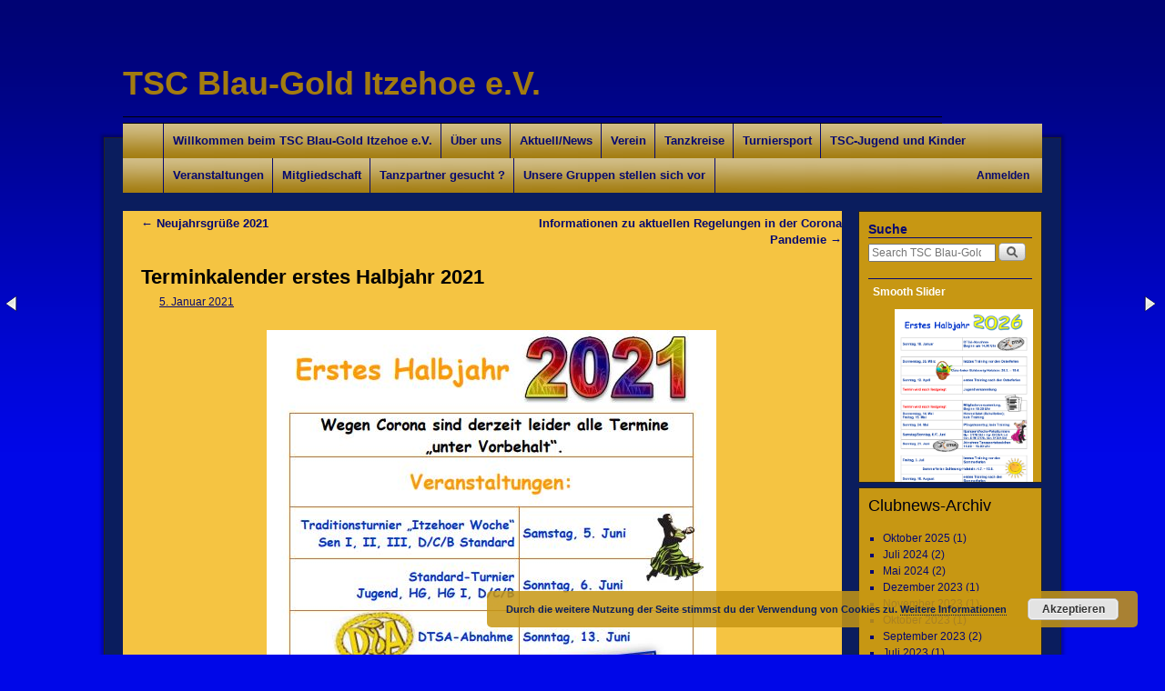

--- FILE ---
content_type: text/html; charset=UTF-8
request_url: https://www.blaugold.info/2021/01/terminkalender-erstes-halbjahr-2021/
body_size: 10647
content:
<!DOCTYPE html>
<html lang="de">
<head>
<meta charset="UTF-8" />
<title>Terminkalender erstes   Halbjahr 2021 | TSC Blau-Gold Itzehoe e.V.</title>
<link rel="profile" href="http://gmpg.org/xfn/11" />
<link rel="stylesheet" type="text/css" media="all" href="https://www.blaugold.info/Neu/wp-content/themes/weaver/style.css" />
<link rel="pingback" href="https://www.blaugold.info/Neu/xmlrpc.php" />
<meta name='robots' content='max-image-preview:large' />
<link rel='dns-prefetch' href='//s.w.org' />
<link rel="alternate" type="application/rss+xml" title="TSC Blau-Gold Itzehoe e.V. &raquo; Feed" href="https://www.blaugold.info/feed/" />
<link rel="alternate" type="application/rss+xml" title="TSC Blau-Gold Itzehoe e.V. &raquo; Kommentar-Feed" href="https://www.blaugold.info/comments/feed/" />
<script type="text/javascript">
window._wpemojiSettings = {"baseUrl":"https:\/\/s.w.org\/images\/core\/emoji\/13.1.0\/72x72\/","ext":".png","svgUrl":"https:\/\/s.w.org\/images\/core\/emoji\/13.1.0\/svg\/","svgExt":".svg","source":{"concatemoji":"https:\/\/www.blaugold.info\/Neu\/wp-includes\/js\/wp-emoji-release.min.js?ver=5.9.12"}};
/*! This file is auto-generated */
!function(e,a,t){var n,r,o,i=a.createElement("canvas"),p=i.getContext&&i.getContext("2d");function s(e,t){var a=String.fromCharCode;p.clearRect(0,0,i.width,i.height),p.fillText(a.apply(this,e),0,0);e=i.toDataURL();return p.clearRect(0,0,i.width,i.height),p.fillText(a.apply(this,t),0,0),e===i.toDataURL()}function c(e){var t=a.createElement("script");t.src=e,t.defer=t.type="text/javascript",a.getElementsByTagName("head")[0].appendChild(t)}for(o=Array("flag","emoji"),t.supports={everything:!0,everythingExceptFlag:!0},r=0;r<o.length;r++)t.supports[o[r]]=function(e){if(!p||!p.fillText)return!1;switch(p.textBaseline="top",p.font="600 32px Arial",e){case"flag":return s([127987,65039,8205,9895,65039],[127987,65039,8203,9895,65039])?!1:!s([55356,56826,55356,56819],[55356,56826,8203,55356,56819])&&!s([55356,57332,56128,56423,56128,56418,56128,56421,56128,56430,56128,56423,56128,56447],[55356,57332,8203,56128,56423,8203,56128,56418,8203,56128,56421,8203,56128,56430,8203,56128,56423,8203,56128,56447]);case"emoji":return!s([10084,65039,8205,55357,56613],[10084,65039,8203,55357,56613])}return!1}(o[r]),t.supports.everything=t.supports.everything&&t.supports[o[r]],"flag"!==o[r]&&(t.supports.everythingExceptFlag=t.supports.everythingExceptFlag&&t.supports[o[r]]);t.supports.everythingExceptFlag=t.supports.everythingExceptFlag&&!t.supports.flag,t.DOMReady=!1,t.readyCallback=function(){t.DOMReady=!0},t.supports.everything||(n=function(){t.readyCallback()},a.addEventListener?(a.addEventListener("DOMContentLoaded",n,!1),e.addEventListener("load",n,!1)):(e.attachEvent("onload",n),a.attachEvent("onreadystatechange",function(){"complete"===a.readyState&&t.readyCallback()})),(n=t.source||{}).concatemoji?c(n.concatemoji):n.wpemoji&&n.twemoji&&(c(n.twemoji),c(n.wpemoji)))}(window,document,window._wpemojiSettings);
</script>
<style type="text/css">
img.wp-smiley,
img.emoji {
	display: inline !important;
	border: none !important;
	box-shadow: none !important;
	height: 1em !important;
	width: 1em !important;
	margin: 0 0.07em !important;
	vertical-align: -0.1em !important;
	background: none !important;
	padding: 0 !important;
}
</style>
	<link rel='stylesheet' id='weaver-style-sheet-css'  href='https://www.blaugold.info/Neu/wp-content/uploads/weaver-subthemes/style-weaver.css?ver=5.9.12' type='text/css' media='all' />
<link rel='stylesheet' id='wp-block-library-css'  href='https://www.blaugold.info/Neu/wp-includes/css/dist/block-library/style.min.css?ver=5.9.12' type='text/css' media='all' />
<style id='global-styles-inline-css' type='text/css'>
body{--wp--preset--color--black: #000000;--wp--preset--color--cyan-bluish-gray: #abb8c3;--wp--preset--color--white: #ffffff;--wp--preset--color--pale-pink: #f78da7;--wp--preset--color--vivid-red: #cf2e2e;--wp--preset--color--luminous-vivid-orange: #ff6900;--wp--preset--color--luminous-vivid-amber: #fcb900;--wp--preset--color--light-green-cyan: #7bdcb5;--wp--preset--color--vivid-green-cyan: #00d084;--wp--preset--color--pale-cyan-blue: #8ed1fc;--wp--preset--color--vivid-cyan-blue: #0693e3;--wp--preset--color--vivid-purple: #9b51e0;--wp--preset--gradient--vivid-cyan-blue-to-vivid-purple: linear-gradient(135deg,rgba(6,147,227,1) 0%,rgb(155,81,224) 100%);--wp--preset--gradient--light-green-cyan-to-vivid-green-cyan: linear-gradient(135deg,rgb(122,220,180) 0%,rgb(0,208,130) 100%);--wp--preset--gradient--luminous-vivid-amber-to-luminous-vivid-orange: linear-gradient(135deg,rgba(252,185,0,1) 0%,rgba(255,105,0,1) 100%);--wp--preset--gradient--luminous-vivid-orange-to-vivid-red: linear-gradient(135deg,rgba(255,105,0,1) 0%,rgb(207,46,46) 100%);--wp--preset--gradient--very-light-gray-to-cyan-bluish-gray: linear-gradient(135deg,rgb(238,238,238) 0%,rgb(169,184,195) 100%);--wp--preset--gradient--cool-to-warm-spectrum: linear-gradient(135deg,rgb(74,234,220) 0%,rgb(151,120,209) 20%,rgb(207,42,186) 40%,rgb(238,44,130) 60%,rgb(251,105,98) 80%,rgb(254,248,76) 100%);--wp--preset--gradient--blush-light-purple: linear-gradient(135deg,rgb(255,206,236) 0%,rgb(152,150,240) 100%);--wp--preset--gradient--blush-bordeaux: linear-gradient(135deg,rgb(254,205,165) 0%,rgb(254,45,45) 50%,rgb(107,0,62) 100%);--wp--preset--gradient--luminous-dusk: linear-gradient(135deg,rgb(255,203,112) 0%,rgb(199,81,192) 50%,rgb(65,88,208) 100%);--wp--preset--gradient--pale-ocean: linear-gradient(135deg,rgb(255,245,203) 0%,rgb(182,227,212) 50%,rgb(51,167,181) 100%);--wp--preset--gradient--electric-grass: linear-gradient(135deg,rgb(202,248,128) 0%,rgb(113,206,126) 100%);--wp--preset--gradient--midnight: linear-gradient(135deg,rgb(2,3,129) 0%,rgb(40,116,252) 100%);--wp--preset--duotone--dark-grayscale: url('#wp-duotone-dark-grayscale');--wp--preset--duotone--grayscale: url('#wp-duotone-grayscale');--wp--preset--duotone--purple-yellow: url('#wp-duotone-purple-yellow');--wp--preset--duotone--blue-red: url('#wp-duotone-blue-red');--wp--preset--duotone--midnight: url('#wp-duotone-midnight');--wp--preset--duotone--magenta-yellow: url('#wp-duotone-magenta-yellow');--wp--preset--duotone--purple-green: url('#wp-duotone-purple-green');--wp--preset--duotone--blue-orange: url('#wp-duotone-blue-orange');--wp--preset--font-size--small: 13px;--wp--preset--font-size--medium: 20px;--wp--preset--font-size--large: 36px;--wp--preset--font-size--x-large: 42px;}.has-black-color{color: var(--wp--preset--color--black) !important;}.has-cyan-bluish-gray-color{color: var(--wp--preset--color--cyan-bluish-gray) !important;}.has-white-color{color: var(--wp--preset--color--white) !important;}.has-pale-pink-color{color: var(--wp--preset--color--pale-pink) !important;}.has-vivid-red-color{color: var(--wp--preset--color--vivid-red) !important;}.has-luminous-vivid-orange-color{color: var(--wp--preset--color--luminous-vivid-orange) !important;}.has-luminous-vivid-amber-color{color: var(--wp--preset--color--luminous-vivid-amber) !important;}.has-light-green-cyan-color{color: var(--wp--preset--color--light-green-cyan) !important;}.has-vivid-green-cyan-color{color: var(--wp--preset--color--vivid-green-cyan) !important;}.has-pale-cyan-blue-color{color: var(--wp--preset--color--pale-cyan-blue) !important;}.has-vivid-cyan-blue-color{color: var(--wp--preset--color--vivid-cyan-blue) !important;}.has-vivid-purple-color{color: var(--wp--preset--color--vivid-purple) !important;}.has-black-background-color{background-color: var(--wp--preset--color--black) !important;}.has-cyan-bluish-gray-background-color{background-color: var(--wp--preset--color--cyan-bluish-gray) !important;}.has-white-background-color{background-color: var(--wp--preset--color--white) !important;}.has-pale-pink-background-color{background-color: var(--wp--preset--color--pale-pink) !important;}.has-vivid-red-background-color{background-color: var(--wp--preset--color--vivid-red) !important;}.has-luminous-vivid-orange-background-color{background-color: var(--wp--preset--color--luminous-vivid-orange) !important;}.has-luminous-vivid-amber-background-color{background-color: var(--wp--preset--color--luminous-vivid-amber) !important;}.has-light-green-cyan-background-color{background-color: var(--wp--preset--color--light-green-cyan) !important;}.has-vivid-green-cyan-background-color{background-color: var(--wp--preset--color--vivid-green-cyan) !important;}.has-pale-cyan-blue-background-color{background-color: var(--wp--preset--color--pale-cyan-blue) !important;}.has-vivid-cyan-blue-background-color{background-color: var(--wp--preset--color--vivid-cyan-blue) !important;}.has-vivid-purple-background-color{background-color: var(--wp--preset--color--vivid-purple) !important;}.has-black-border-color{border-color: var(--wp--preset--color--black) !important;}.has-cyan-bluish-gray-border-color{border-color: var(--wp--preset--color--cyan-bluish-gray) !important;}.has-white-border-color{border-color: var(--wp--preset--color--white) !important;}.has-pale-pink-border-color{border-color: var(--wp--preset--color--pale-pink) !important;}.has-vivid-red-border-color{border-color: var(--wp--preset--color--vivid-red) !important;}.has-luminous-vivid-orange-border-color{border-color: var(--wp--preset--color--luminous-vivid-orange) !important;}.has-luminous-vivid-amber-border-color{border-color: var(--wp--preset--color--luminous-vivid-amber) !important;}.has-light-green-cyan-border-color{border-color: var(--wp--preset--color--light-green-cyan) !important;}.has-vivid-green-cyan-border-color{border-color: var(--wp--preset--color--vivid-green-cyan) !important;}.has-pale-cyan-blue-border-color{border-color: var(--wp--preset--color--pale-cyan-blue) !important;}.has-vivid-cyan-blue-border-color{border-color: var(--wp--preset--color--vivid-cyan-blue) !important;}.has-vivid-purple-border-color{border-color: var(--wp--preset--color--vivid-purple) !important;}.has-vivid-cyan-blue-to-vivid-purple-gradient-background{background: var(--wp--preset--gradient--vivid-cyan-blue-to-vivid-purple) !important;}.has-light-green-cyan-to-vivid-green-cyan-gradient-background{background: var(--wp--preset--gradient--light-green-cyan-to-vivid-green-cyan) !important;}.has-luminous-vivid-amber-to-luminous-vivid-orange-gradient-background{background: var(--wp--preset--gradient--luminous-vivid-amber-to-luminous-vivid-orange) !important;}.has-luminous-vivid-orange-to-vivid-red-gradient-background{background: var(--wp--preset--gradient--luminous-vivid-orange-to-vivid-red) !important;}.has-very-light-gray-to-cyan-bluish-gray-gradient-background{background: var(--wp--preset--gradient--very-light-gray-to-cyan-bluish-gray) !important;}.has-cool-to-warm-spectrum-gradient-background{background: var(--wp--preset--gradient--cool-to-warm-spectrum) !important;}.has-blush-light-purple-gradient-background{background: var(--wp--preset--gradient--blush-light-purple) !important;}.has-blush-bordeaux-gradient-background{background: var(--wp--preset--gradient--blush-bordeaux) !important;}.has-luminous-dusk-gradient-background{background: var(--wp--preset--gradient--luminous-dusk) !important;}.has-pale-ocean-gradient-background{background: var(--wp--preset--gradient--pale-ocean) !important;}.has-electric-grass-gradient-background{background: var(--wp--preset--gradient--electric-grass) !important;}.has-midnight-gradient-background{background: var(--wp--preset--gradient--midnight) !important;}.has-small-font-size{font-size: var(--wp--preset--font-size--small) !important;}.has-medium-font-size{font-size: var(--wp--preset--font-size--medium) !important;}.has-large-font-size{font-size: var(--wp--preset--font-size--large) !important;}.has-x-large-font-size{font-size: var(--wp--preset--font-size--x-large) !important;}
</style>
<link rel='stylesheet' id='bc-admin-theme-frontend-css'  href='https://www.blaugold.info/Neu/wp-content/plugins/bcSupport/css/bc-admin-frontend.css?ver=5.9.12' type='text/css' media='all' />
<link rel='stylesheet' id='contact-form-7-css'  href='https://www.blaugold.info/Neu/wp-content/plugins/contact-form-7/includes/css/styles.css?ver=5.3.2' type='text/css' media='all' />
<script type='text/javascript' src='https://www.blaugold.info/Neu/wp-includes/js/jquery/jquery.min.js?ver=3.6.0' id='jquery-core-js'></script>
<script type='text/javascript' src='https://www.blaugold.info/Neu/wp-includes/js/jquery/jquery-migrate.min.js?ver=3.3.2' id='jquery-migrate-js'></script>
<script type='text/javascript' src='https://www.blaugold.info/Neu/wp-content/plugins/weaver-plus/slider-js/mootools-core-yc.js?ver=5.9.12' id='weaverMooTools-js'></script>
<script type='text/javascript' src='https://www.blaugold.info/Neu/wp-content/plugins/weaver-plus/slider-js/mootools-more-min.js?ver=5.9.12' id='weaverMooToolsMore-js'></script>
<script type='text/javascript' src='https://www.blaugold.info/Neu/wp-content/plugins/weaver-plus/slider-js/byslidemenu-min.js?ver=5.9.12' id='weaverBySliderMenu-js'></script>
<script type='text/javascript' src='https://www.blaugold.info/Neu/wp-content/plugins/weaver-plus/plus-js/weaver-hide-div.js?ver=5.9.12' id='weaverHideDiv-js'></script>
<link rel="https://api.w.org/" href="https://www.blaugold.info/wp-json/" /><link rel="alternate" type="application/json" href="https://www.blaugold.info/wp-json/wp/v2/posts/3924" /><link rel="EditURI" type="application/rsd+xml" title="RSD" href="https://www.blaugold.info/Neu/xmlrpc.php?rsd" />
<link rel="wlwmanifest" type="application/wlwmanifest+xml" href="https://www.blaugold.info/Neu/wp-includes/wlwmanifest.xml" /> 
<meta name="generator" content="WordPress 5.9.12" />
<link rel="canonical" href="https://www.blaugold.info/2021/01/terminkalender-erstes-halbjahr-2021/" />
<link rel='shortlink' href='https://www.blaugold.info/?p=3924' />
<link rel="alternate" type="application/json+oembed" href="https://www.blaugold.info/wp-json/oembed/1.0/embed?url=https%3A%2F%2Fwww.blaugold.info%2F2021%2F01%2Fterminkalender-erstes-halbjahr-2021%2F" />
<link rel="alternate" type="text/xml+oembed" href="https://www.blaugold.info/wp-json/oembed/1.0/embed?url=https%3A%2F%2Fwww.blaugold.info%2F2021%2F01%2Fterminkalender-erstes-halbjahr-2021%2F&#038;format=xml" />

<!-- This site is using Weaver 2.2.2 subtheme: Simple Silver -->


<!--[if lte IE 7]>
<style type="text/css" media="screen">
div.menu { display:inline !important;}
.menu-add, .menu-add-left {margin-top:-4px !important;}
</style>
<![endif]-->
<!--[if lte IE 8]>
<style type="text/css" media="screen">
#primary, #secondary, #altleft, #altright, #ttw-top-widget, #ttw-bot-widget,
  #ttw-site-top-widget, #ttw-site-bot-widget, #per-page-widget, #wrapper {
  behavior: url(https://www.blaugold.info/Neu/wp-content/themes/weaver/js/PIE/PIE.php); position:relative; }
</style>
<![endif]-->
<!-- Weaver Plus Head Options -->
<style type="text/css">
</style>
<!-- Weaver Plus Fonts -->

<!-- End of Weaver options -->
<style type="text/css" id="custom-background-css">
body.custom-background { background-color: #0007e8; }
</style>
	</head>

<body class="post-template-default single single-post postid-3924 single-format-standard custom-background">
    <div id="header">
        <div id="ttw-head-widget" class="ttw-head-widget-area" role="complementary" ><ul>
	    </ul></div> <!-- #ttw-header-widget -->
    	<div id="masthead">
		<div id="ttw-site-logo"></div>
		<div id="ttw-site-logo-link" onclick="location.href='https://www.blaugold.info/';" style="cursor:pointer;"></div>
		<div id="site-title" >
		    <span>
			<a href="https://www.blaugold.info/" title="TSC Blau-Gold Itzehoe e.V." rel="home">TSC Blau-Gold Itzehoe e.V.</a>
		    </span>
		</div>
		<div id="site-description" ></div>
		<div class="skip-link screen-reader-text"><a href="#content" title="Skip to content">Skip to content</a></div>

	    <div id="branding" role="banner">
<!-- Weaver Plus Header Insert -->
<!-- Weaver Plus Custom Header Insert Page ID: 3924; -->

<!-- Weaver Plus More Options Insert -->
<!-- Weaver Slider Shortcode -->
<div id="weaver-slider1" class="weaver-slider">
<ul id="menu-slider1"><li><a href="https://www.blaugold.info/startseite/willkommen/" title="Willkommen                           für Interessierte" style="text-decoration:none;"><span class="weaver-link-slider1">Willkommen                           für Interessierte</span><img src="https://www.blaugold.info/Neu/wp-content/uploads/2022/01/Logo-mit-Text-mod-e1642515783803.jpg" /></a></li>
<li><a href="https://www.blaugold.info/verein/unser-clubhaus/" title="Tanzkurse Aktuell" style="text-decoration:none;"><span class="weaver-link-slider1">Tanzkurse Aktuell</span><img src="https://www.blaugold.info/Neu/wp-content/uploads/2024/12/Raumbelegungsplan-2024-05.12.2024-e1733406455364.jpg" /></a></li>
<li><a href="https://www.blaugold.info/verein/trainer/" title="Unsere Trainer/innen" style="text-decoration:none;"><span class="weaver-link-slider1">Unsere Trainer/innen</span><img src="https://www.blaugold.info/Neu/wp-content/uploads/2022/01/Trainer-A3-Jan-2022-e1642517861475.jpg" /></a></li>
<li><a href="https://www.blaugold.info/turniersport/trainingszeiten/" title="Turniersport" style="text-decoration:none;"><span class="weaver-link-slider1">Turniersport</span><img src="https://www.blaugold.info/Neu/wp-content/uploads/2022/01/Homepage-Titelseite-Sommer-Sueltmann-e1642685413565.jpg" /></a></li>
<li><a href="https://www.blaugold.info/tsc-jugend/wer-sind-wir/" title="Jugend/Kinder" style="text-decoration:none;"><span class="weaver-link-slider1">Jugend/Kinder</span><img src="https://www.blaugold.info/Neu/wp-content/uploads/2022/01/Crazy-Moves-Foto-aktuell2-002-e1642516465356.jpg" /></a></li>
</ul>
</div> <!-- #weaver-slider1 -->

	    </div><!-- #branding -->
	    		<div id="nav-bottom-menu"><div id="access" role="navigation">
<div class="menu"><ul>
<li class="page_item page-item-3468 page_item_has_children"><a href="https://www.blaugold.info/">Willkommen beim TSC Blau-Gold Itzehoe e.V.</a>
<ul class='children'>
	<li class="page_item page-item-340"><a href="https://www.blaugold.info/startseite/willkommen/">Willkommen                           für Interessierte</a></li>
</ul>
</li>
<li class="page_item page-item-195 page_item_has_children"><a href="#">Über uns</a>
<ul class='children'>
	<li class="page_item page-item-332"><a href="https://www.blaugold.info/home/kontakt/">Kontakt</a></li>
	<li class="page_item page-item-334"><a href="https://www.blaugold.info/home/impressumdisclaimer/">Impressum/Disclaimer</a></li>
	<li class="page_item page-item-2693"><a href="https://www.blaugold.info/home/datenschutz/">Datenschutz</a></li>
</ul>
</li>
<li class="page_item page-item-131 page_item_has_children current_page_parent"><a href="https://www.blaugold.info/aktuellnews/">Aktuell/News</a>
<ul class='children'>
	<li class="page_item page-item-5910 page_item_has_children"><a href="https://www.blaugold.info/aktuellnews/unsere-clubinfo/">Unsere &#8222;Clubinfo&#8220;</a>
	<ul class='children'>
		<li class="page_item page-item-5913"><a href="https://www.blaugold.info/aktuellnews/unsere-clubinfo/clubinfoablage/">&#8222;Clubinfo&#8220;- Archiv</a></li>
	</ul>
</li>
</ul>
</li>
<li class="page_item page-item-38 page_item_has_children"><a href="#">Verein</a>
<ul class='children'>
	<li class="page_item page-item-97"><a href="https://www.blaugold.info/verein/unser-clubhaus/">Unser Clubhaus (mit Saalbelegungsplan)</a></li>
	<li class="page_item page-item-65"><a href="https://www.blaugold.info/verein/satzung/">Vereinssatzung</a></li>
	<li class="page_item page-item-4598"><a href="https://www.blaugold.info/verein/vereinsordnung-zur-vereinssatzung/">Vereinsordnung (zur Vereinssatzung)</a></li>
	<li class="page_item page-item-4651"><a href="https://www.blaugold.info/verein/jugendordnung/">Jugendordnung</a></li>
	<li class="page_item page-item-42"><a href="https://www.blaugold.info/verein/verein-info/">Unser Vorstand</a></li>
	<li class="page_item page-item-80"><a href="https://www.blaugold.info/verein/trainer/">Unsere Trainer/innen</a></li>
	<li class="page_item page-item-623"><a href="https://www.blaugold.info/verein/lizenztrager/">Unsere Lizenzträger</a></li>
	<li class="page_item page-item-78"><a href="https://www.blaugold.info/verein/geschichte/">Geschichte</a></li>
	<li class="page_item page-item-542"><a href="https://www.blaugold.info/verein/ihr-weg-zu-uns/">Ihr Weg zu uns</a></li>
	<li class="page_item page-item-3582"><a href="https://www.blaugold.info/verein/termine-im-tsc-blau-gold-itezhoe-e-v/">Termine im TSC Blau-Gold Itzehoe e.V.</a></li>
</ul>
</li>
<li class="page_item page-item-23 page_item_has_children"><a href="#">Tanzkreise</a>
<ul class='children'>
	<li class="page_item page-item-108"><a href="https://www.blaugold.info/tanzkreise/wer-sind-wir/">Paartanz</a></li>
	<li class="page_item page-item-102"><a href="https://www.blaugold.info/tanzkreise/trainingszeiten/">Trainingszeiten</a></li>
</ul>
</li>
<li class="page_item page-item-16 page_item_has_children"><a href="https://www.blaugold.info/turniersport/">Turniersport</a>
<ul class='children'>
	<li class="page_item page-item-110"><a href="https://www.blaugold.info/turniersport/trainingszeiten/">Turniergruppen</a></li>
	<li class="page_item page-item-72 page_item_has_children"><a href="https://www.blaugold.info/turniersport/turnierergebnisse/">Turnierergebnisse unserer Turnierpaare</a>
	<ul class='children'>
		<li class="page_item page-item-6394"><a href="https://www.blaugold.info/turniersport/turnierergebnisse/2026-ergebnisse-unserer-turnierpaare/">2026 Ergebnisse unserer Turnierpaare</a></li>
		<li class="page_item page-item-6067"><a href="https://www.blaugold.info/turniersport/turnierergebnisse/2025-ergebnisse-unserer-turnierpaare/">2025 Ergebnisse unserer Turnierpaare</a></li>
		<li class="page_item page-item-5650"><a href="https://www.blaugold.info/turniersport/turnierergebnisse/2024-ergebnisse-unserer-turnierpaare/">2024 Ergebnisse unserer Turnierpaare</a></li>
		<li class="page_item page-item-5112"><a href="https://www.blaugold.info/turniersport/turnierergebnisse/2023-ergebnisse-unserer-turnierpaare/">2023 Ergebnisse unserer Turnierpaare</a></li>
		<li class="page_item page-item-4722"><a href="https://www.blaugold.info/turniersport/turnierergebnisse/2022-ergebnisse-unserer-turnierpaare/">2022 Ergebnisse unserer Turnierpaare</a></li>
		<li class="page_item page-item-4207"><a href="https://www.blaugold.info/turniersport/turnierergebnisse/2021-ergebnisse-unserer-turnierpaare/">2021 Ergebnisse unserer Turnierpaare</a></li>
		<li class="page_item page-item-3654"><a href="https://www.blaugold.info/turniersport/turnierergebnisse/2020-ergebnisse-unserer-paare/">2020 Ergebnisse unserer Turnierpaare</a></li>
		<li class="page_item page-item-3061 page_item_has_children"><a href="https://www.blaugold.info/turniersport/turnierergebnisse/2019-2/">2019 Ergebnisse unserer Turnierpaare</a>
		<ul class='children'>
			<li class="page_item page-item-2670"><a href="https://www.blaugold.info/turniersport/turnierergebnisse/2019-2/mitgliederversammlung-2018/">Pokal der Itzehoer Woche 2019</a></li>
		</ul>
</li>
		<li class="page_item page-item-1451 page_item_has_children"><a href="https://www.blaugold.info/turniersport/turnierergebnisse/turniere-2018-2/">2018 Ergebnisse unserer Turnierpaare</a>
		<ul class='children'>
			<li class="page_item page-item-2196"><a href="https://www.blaugold.info/turniersport/turnierergebnisse/turniere-2018-2/lateintag/">Jubiläumsturnier 2018</a></li>
		</ul>
</li>
		<li class="page_item page-item-2540 page_item_has_children"><a href="https://www.blaugold.info/turniersport/turnierergebnisse/turniersport-turnierergebnisse-turniere-2017/">2017 Ergebnisse unserer Turnierpaare</a>
		<ul class='children'>
			<li class="page_item page-item-2459"><a href="https://www.blaugold.info/turniersport/turnierergebnisse/turniersport-turnierergebnisse-turniere-2017/sommerturnier/">Sommerturnier 2017 Standard</a></li>
		</ul>
</li>
		<li class="page_item page-item-2284"><a href="https://www.blaugold.info/turniersport/turnierergebnisse/lateintag/">2016 Ergebnisse unserer Turnierpaare</a></li>
		<li class="page_item page-item-1850 page_item_has_children"><a href="https://www.blaugold.info/turniersport/turnierergebnisse/2015-2/">2015 Ergebnisse unserer Turnierpaare</a>
		<ul class='children'>
			<li class="page_item page-item-2100"><a href="https://www.blaugold.info/turniersport/turnierergebnisse/2015-2/adventsturnier/">Adventsturnier</a></li>
			<li class="page_item page-item-1915"><a href="https://www.blaugold.info/turniersport/turnierergebnisse/2015-2/senioren-iv/">Senioren IV</a></li>
			<li class="page_item page-item-1764"><a href="https://www.blaugold.info/turniersport/turnierergebnisse/2015-2/ba-april/">B/A April</a></li>
		</ul>
</li>
		<li class="page_item page-item-1762 page_item_has_children"><a href="https://www.blaugold.info/turniersport/turnierergebnisse/turniere-2014/">2014 Ergebnisse unserer Turnierpaare</a>
		<ul class='children'>
			<li class="page_item page-item-2649"><a href="https://www.blaugold.info/turniersport/turnierergebnisse/turniere-2014/turnier-der-itzehoe-woche/">Pokal der Itzehoer Woche 2014</a></li>
		</ul>
</li>
		<li class="page_item page-item-69"><a href="https://www.blaugold.info/turniersport/turnierergebnisse/turnier/">2013 Ergebnisse unserer Turnierpaare</a></li>
		<li class="page_item page-item-1045"><a href="https://www.blaugold.info/turniersport/turnierergebnisse/2012-2/">2012 Ergebnisse unserer Turnierpaare</a></li>
		<li class="page_item page-item-380"><a href="https://www.blaugold.info/turniersport/turnierergebnisse/2011-2/">2011 Ergebnisse unserer Turnierpaare</a></li>
		<li class="page_item page-item-382"><a href="https://www.blaugold.info/turniersport/turnierergebnisse/2010-2/">2010 Ergebnisse unserer Turnierpaare</a></li>
		<li class="page_item page-item-577"><a href="https://www.blaugold.info/turniersport/turnierergebnisse/2009-2/">2009 Ergebnisse unserer Turnierpaare</a></li>
	</ul>
</li>
	<li class="page_item page-item-18"><a href="https://www.blaugold.info/turniersport/turnierpaare/">Turnierpaare</a></li>
	<li class="page_item page-item-113"><a href="https://www.blaugold.info/turniersport/unsere-landesmeister/">Unsere Meister</a></li>
	<li class="page_item page-item-422"><a href="https://www.blaugold.info/turniersport/turnierpaar-login/">Turnierpaar Login</a></li>
</ul>
</li>
<li class="page_item page-item-22 page_item_has_children"><a href="#">TSC-Jugend und Kinder</a>
<ul class='children'>
	<li class="page_item page-item-106"><a href="https://www.blaugold.info/tsc-jugend/wer-sind-wir/">Unsere Jugend/Unsere Kinder</a></li>
	<li class="page_item page-item-104"><a href="https://www.blaugold.info/tsc-jugend/trainingszeiten/">Trainingszeiten</a></li>
	<li class="page_item page-item-135"><a href="https://www.blaugold.info/tsc-jugend/schulsport/">Schulsport/Kindergartenbewegungssport</a></li>
	<li class="page_item page-item-4655"><a href="https://www.blaugold.info/tsc-jugend/jugendordnung-der-tsc-jugend/">Jugendordnung der TSC Jugend</a></li>
</ul>
</li>
<li class="page_item page-item-20 page_item_has_children"><a href="#">Veranstaltungen</a>
<ul class='children'>
	<li class="page_item page-item-3403 page_item_has_children"><a href="https://www.blaugold.info/veranstaltungen/archiv-der-tsc-blau-gold-veranstaltungen/">&#8222;TSC Blau-Gold&#8220; Veranstaltungen</a>
	<ul class='children'>
		<li class="page_item page-item-6086 page_item_has_children"><a href="https://www.blaugold.info/veranstaltungen/archiv-der-tsc-blau-gold-veranstaltungen/2025-2/">2025</a>
		<ul class='children'>
			<li class="page_item page-item-6378"><a href="https://www.blaugold.info/veranstaltungen/archiv-der-tsc-blau-gold-veranstaltungen/2025-2/itzehoer-adventspokal-2025-am-13-12-2025/">Itzehoer Adventspokal 2025 am 13.12.2025</a></li>
			<li class="page_item page-item-6341"><a href="https://www.blaugold.info/veranstaltungen/archiv-der-tsc-blau-gold-veranstaltungen/2025-2/impressionen-vom-tag-der-offenen-tuer-am-12-oktober-2025/">Impressionen vom Tag der offenen Tür am 12.Oktober 2025</a></li>
			<li class="page_item page-item-6255"><a href="https://www.blaugold.info/veranstaltungen/archiv-der-tsc-blau-gold-veranstaltungen/2025-2/glm-hauptgruppe-ii-d-c-standard-und-master-ii-iii-d-c-standard/">GLM Hauptgruppe II D/C Standard und Master II/III D/C Standard</a></li>
			<li class="page_item page-item-6150"><a href="https://www.blaugold.info/veranstaltungen/archiv-der-tsc-blau-gold-veranstaltungen/2025-2/itzehoer-woche-2025-24-mai-2025/">Itzehoer Woche Pokalturnier 24. Mai 2025</a></li>
			<li class="page_item page-item-6158"><a href="https://www.blaugold.info/veranstaltungen/archiv-der-tsc-blau-gold-veranstaltungen/2025-2/itzehoer-woche-pokalturnier-25-mai-2025/">Itzehoer Woche Pokalturnier 25.Mai 2025</a></li>
		</ul>
</li>
		<li class="page_item page-item-5628 page_item_has_children"><a href="https://www.blaugold.info/veranstaltungen/archiv-der-tsc-blau-gold-veranstaltungen/2024-2/">2024</a>
		<ul class='children'>
			<li class="page_item page-item-5630"><a href="https://www.blaugold.info/veranstaltungen/archiv-der-tsc-blau-gold-veranstaltungen/2024-2/master-standard-turniere-23-03-2024/">Master Standard Turniere 23.03.2024</a></li>
			<li class="page_item page-item-5762"><a href="https://www.blaugold.info/veranstaltungen/archiv-der-tsc-blau-gold-veranstaltungen/2024-2/ergebnisse-des-turniers-itzehoer-woche-pokal-2024-hgr-standard-latein-vom-25-05-2024/">Turnier um den Itzehoer Woche Pokal 2024 (Hgr. Standard/Latein) vom 25.05.2024</a></li>
			<li class="page_item page-item-5797"><a href="https://www.blaugold.info/veranstaltungen/archiv-der-tsc-blau-gold-veranstaltungen/2024-2/turnier-um-den-itzehoer-woche-pokal-2024-standard-master-i-iv-d-a/">Turnier um den Itzehoer-Woche-Pokal 2024 (Standard, Master I- IV, D-A) vom 30.06.2024</a></li>
			<li class="page_item page-item-6006"><a href="https://www.blaugold.info/veranstaltungen/archiv-der-tsc-blau-gold-veranstaltungen/2024-2/itzehoer-adventspokal-2024/">Itzehoer Adventspokal 2024</a></li>
		</ul>
</li>
		<li class="page_item page-item-5322 page_item_has_children"><a href="https://www.blaugold.info/veranstaltungen/archiv-der-tsc-blau-gold-veranstaltungen/2023-2/">2023</a>
		<ul class='children'>
			<li class="page_item page-item-5545"><a href="https://www.blaugold.info/veranstaltungen/archiv-der-tsc-blau-gold-veranstaltungen/2023-2/itzehoer-adventspokal-2023/">Itzehoer Adventspokal 2023:</a></li>
			<li class="page_item page-item-5424"><a href="https://www.blaugold.info/veranstaltungen/archiv-der-tsc-blau-gold-veranstaltungen/2023-2/itzehoer-woche-pokal-2023/">Itzehoer Woche Pokal 2023</a></li>
			<li class="page_item page-item-5426"><a href="https://www.blaugold.info/veranstaltungen/archiv-der-tsc-blau-gold-veranstaltungen/2023-2/tanzen-ueben-mit-vergnuegen-tuemv-vom-13-mai-2023/">&#8222;Tanzen üben mit Vergnügen (TümV)&#8220; vom 13.Mai 2023</a></li>
			<li class="page_item page-item-5324"><a href="https://www.blaugold.info/veranstaltungen/archiv-der-tsc-blau-gold-veranstaltungen/2023-2/tanzen-ueben-mit-vergnuegen/">&#8222;Tanzen üben mit Vergnügen (TümV)&#8220; vom 01. April 2023</a></li>
		</ul>
</li>
		<li class="page_item page-item-4774 page_item_has_children"><a href="https://www.blaugold.info/veranstaltungen/archiv-der-tsc-blau-gold-veranstaltungen/2022-2/">2022</a>
		<ul class='children'>
			<li class="page_item page-item-5340"><a href="https://www.blaugold.info/veranstaltungen/archiv-der-tsc-blau-gold-veranstaltungen/2022-2/impressionen-vom-tag-der-offenen-tuer-2022/">Impressionen vom Tag der offenen Tür 2022</a></li>
			<li class="page_item page-item-4776"><a href="https://www.blaugold.info/veranstaltungen/archiv-der-tsc-blau-gold-veranstaltungen/2022-2/itzehoer-woche-pokal-2022/">Itzehoer Woche Pokal 2022</a></li>
		</ul>
</li>
		<li class="page_item page-item-4088 page_item_has_children"><a href="https://www.blaugold.info/veranstaltungen/archiv-der-tsc-blau-gold-veranstaltungen/2021-2/">2021</a>
		<ul class='children'>
			<li class="page_item page-item-4384"><a href="https://www.blaugold.info/veranstaltungen/archiv-der-tsc-blau-gold-veranstaltungen/2021-2/itzehoer-adventsturnier-2021/">Itzehoer Adventspokal 2021</a></li>
			<li class="page_item page-item-4090"><a href="https://www.blaugold.info/veranstaltungen/archiv-der-tsc-blau-gold-veranstaltungen/2021-2/lateinturnier-04-09-2021/">Lateinturnier Hgr. D/C/B/A 04.09.2021</a></li>
			<li class="page_item page-item-4092"><a href="https://www.blaugold.info/veranstaltungen/archiv-der-tsc-blau-gold-veranstaltungen/2021-2/glm-nord-05-09-2021/">GLM Nord Standard  Sen. II+III D/C/B 05.09.2021</a></li>
		</ul>
</li>
		<li class="page_item page-item-3656"><a href="https://www.blaugold.info/veranstaltungen/archiv-der-tsc-blau-gold-veranstaltungen/2020-2/">2020</a></li>
		<li class="page_item page-item-3414 page_item_has_children"><a href="https://www.blaugold.info/veranstaltungen/archiv-der-tsc-blau-gold-veranstaltungen/2019-2/">2019</a>
		<ul class='children'>
			<li class="page_item page-item-3578"><a href="https://www.blaugold.info/veranstaltungen/archiv-der-tsc-blau-gold-veranstaltungen/2019-2/weihnachtsfeier-2019/">Weihnachtsfeier 2019</a></li>
			<li class="page_item page-item-3339"><a href="https://www.blaugold.info/veranstaltungen/archiv-der-tsc-blau-gold-veranstaltungen/2019-2/tag-der-offenen-tuer-am-sonntag-29-september-2019/">Volles Haus am 29.09.2019 zum „Tag der offenen Tür“</a></li>
		</ul>
</li>
		<li class="page_item page-item-3411 page_item_has_children"><a href="https://www.blaugold.info/veranstaltungen/archiv-der-tsc-blau-gold-veranstaltungen/2018-2/">2018</a>
		<ul class='children'>
			<li class="page_item page-item-2622"><a href="https://www.blaugold.info/veranstaltungen/archiv-der-tsc-blau-gold-veranstaltungen/2018-2/jubilaumsturnier/">Jubiläumsball 2018</a></li>
		</ul>
</li>
		<li class="page_item page-item-2527 page_item_has_children"><a href="#">2017</a>
		<ul class='children'>
			<li class="page_item page-item-2384"><a href="https://www.blaugold.info/veranstaltungen/archiv-der-tsc-blau-gold-veranstaltungen/2017-2/lateintag/">Lateintag</a></li>
		</ul>
</li>
		<li class="page_item page-item-2342 page_item_has_children"><a href="#">2016</a>
		<ul class='children'>
			<li class="page_item page-item-2019"><a href="https://www.blaugold.info/veranstaltungen/archiv-der-tsc-blau-gold-veranstaltungen/2016-2/workshop-hiphop/">Workshop HipHop</a></li>
		</ul>
</li>
		<li class="page_item page-item-2226 page_item_has_children"><a href="https://www.blaugold.info/veranstaltungen/archiv-der-tsc-blau-gold-veranstaltungen/2015-2/">2015</a>
		<ul class='children'>
			<li class="page_item page-item-2106"><a href="https://www.blaugold.info/veranstaltungen/archiv-der-tsc-blau-gold-veranstaltungen/2015-2/adventsturnier/">Adventsturnier</a></li>
			<li class="page_item page-item-2139"><a href="https://www.blaugold.info/veranstaltungen/archiv-der-tsc-blau-gold-veranstaltungen/2015-2/weihnachtsfeier-2015/">Weihnachtsfeier 2015</a></li>
			<li class="page_item page-item-2056"><a href="https://www.blaugold.info/veranstaltungen/archiv-der-tsc-blau-gold-veranstaltungen/2015-2/tag-der-offenen-tur/">Tag der offenen Tür 2015</a></li>
			<li class="page_item page-item-1921"><a href="https://www.blaugold.info/veranstaltungen/archiv-der-tsc-blau-gold-veranstaltungen/2015-2/tanzturnier-senioren/">Tanzturnier Senioren</a></li>
			<li class="page_item page-item-1904"><a href="https://www.blaugold.info/veranstaltungen/archiv-der-tsc-blau-gold-veranstaltungen/2015-2/mitgliederversammlung-2015/">Mitgliederversammlung 2015</a></li>
			<li class="page_item page-item-1773"><a href="https://www.blaugold.info/veranstaltungen/archiv-der-tsc-blau-gold-veranstaltungen/2015-2/tanzturnier-im-april/">Tanzturnier im April</a></li>
		</ul>
</li>
		<li class="page_item page-item-1718 page_item_has_children"><a href="#">2014</a>
		<ul class='children'>
			<li class="page_item page-item-1703"><a href="https://www.blaugold.info/veranstaltungen/archiv-der-tsc-blau-gold-veranstaltungen/2014-2/weihnachtsfeier-2014/">Weihnachtsfeier 2014</a></li>
			<li class="page_item page-item-1646"><a href="https://www.blaugold.info/veranstaltungen/archiv-der-tsc-blau-gold-veranstaltungen/2014-2/breitensportturnier-kinder/">Breitensportturnier &#8211; Kinder</a></li>
			<li class="page_item page-item-1568"><a href="https://www.blaugold.info/veranstaltungen/archiv-der-tsc-blau-gold-veranstaltungen/2014-2/lateinpokal/">Lateinpokal</a></li>
			<li class="page_item page-item-1191"><a href="https://www.blaugold.info/veranstaltungen/archiv-der-tsc-blau-gold-veranstaltungen/2014-2/mitgliederversammlung-2013/">Mitgliederversammlung 2014</a></li>
		</ul>
</li>
		<li class="page_item page-item-1491 page_item_has_children"><a href="#">2013</a>
		<ul class='children'>
			<li class="page_item page-item-1334"><a href="https://www.blaugold.info/veranstaltungen/archiv-der-tsc-blau-gold-veranstaltungen/2013-2/adventsturnier/">Adventsturnier</a></li>
			<li class="page_item page-item-1291"><a href="https://www.blaugold.info/veranstaltungen/archiv-der-tsc-blau-gold-veranstaltungen/2013-2/weihnachtsfeier/">Weihnachtsfeier</a></li>
		</ul>
</li>
		<li class="page_item page-item-1493 page_item_has_children"><a href="#">2012</a>
		<ul class='children'>
			<li class="page_item page-item-1009"><a href="https://www.blaugold.info/veranstaltungen/archiv-der-tsc-blau-gold-veranstaltungen/2012-2/lateinturnier/">Lateinturnier</a></li>
			<li class="page_item page-item-920"><a href="https://www.blaugold.info/veranstaltungen/archiv-der-tsc-blau-gold-veranstaltungen/2012-2/mitgliederversammlung-2012/">Mitgliederversammlung 2012</a></li>
		</ul>
</li>
	</ul>
</li>
	<li class="page_item page-item-608 page_item_has_children"><a href="https://www.blaugold.info/veranstaltungen/archiv/">&#8222;DTSA&#8220; Veranstaltungen</a>
	<ul class='children'>
		<li class="page_item page-item-6486"><a href="https://www.blaugold.info/veranstaltungen/archiv/dtsa-2026-18-januar/">DTSA 2026 &#8211; 18. Januar</a></li>
		<li class="page_item page-item-6228"><a href="https://www.blaugold.info/veranstaltungen/archiv/dtsa-13-juli/">DTSA 2025 -13. Juli</a></li>
		<li class="page_item page-item-3666"><a href="https://www.blaugold.info/veranstaltungen/archiv/dtsa-abnahme-am-19-januar-2025/">DTSA 2025-19. Januar</a></li>
		<li class="page_item page-item-5849"><a href="https://www.blaugold.info/veranstaltungen/archiv/dtsa-2024/">DTSA 2024</a></li>
		<li class="page_item page-item-5163"><a href="https://www.blaugold.info/veranstaltungen/archiv/dtsa-2023-impressionen/">DTSA 2023 &#8211; Impressionen</a></li>
		<li class="page_item page-item-4331"><a href="https://www.blaugold.info/veranstaltungen/archiv/dtsa-2021/">DTSA 2021</a></li>
		<li class="page_item page-item-3712"><a href="https://www.blaugold.info/veranstaltungen/archiv/dtsa-2020/">DTSA 2020</a></li>
		<li class="page_item page-item-2520"><a href="https://www.blaugold.info/veranstaltungen/archiv/dtsa-2018/">DTSA 2019</a></li>
		<li class="page_item page-item-2483"><a href="https://www.blaugold.info/veranstaltungen/archiv/dtsa-2017/">DTSA 2017</a></li>
		<li class="page_item page-item-2347"><a href="https://www.blaugold.info/veranstaltungen/archiv/dtsa-2016ii/">DTSA 2016/II</a></li>
		<li class="page_item page-item-2224"><a href="https://www.blaugold.info/veranstaltungen/archiv/dtsa-2016i/">DTSA 2016/I</a></li>
		<li class="page_item page-item-1715"><a href="https://www.blaugold.info/veranstaltungen/archiv/dtsa-2015i/">DTSA 2015/I</a></li>
		<li class="page_item page-item-1635"><a href="https://www.blaugold.info/veranstaltungen/archiv/1635-2/">DTSA 2014/I</a></li>
		<li class="page_item page-item-1231"><a href="https://www.blaugold.info/veranstaltungen/archiv/deutsches-tanzsportabzeichen-2013/">DTSA 2013/II</a></li>
		<li class="page_item page-item-3396"><a href="https://www.blaugold.info/veranstaltungen/archiv/dtsa-mai-2011/">DTSA Mai 2011</a></li>
	</ul>
</li>
</ul>
</li>
<li class="page_item page-item-56 page_item_has_children"><a href="#">Mitgliedschaft</a>
<ul class='children'>
	<li class="page_item page-item-213"><a href="https://www.blaugold.info/mitgliederbereich/infos/">Infos</a></li>
	<li class="page_item page-item-67"><a href="https://www.blaugold.info/mitgliederbereich/beitragsordnung/">Beiträge</a></li>
	<li class="page_item page-item-347"><a href="https://www.blaugold.info/mitgliederbereich/mitgliedsantrag/">Mitgliedsantrag</a></li>
	<li class="page_item page-item-3955"><a href="https://www.blaugold.info/mitgliederbereich/aenderung-mitgliedsdaten/">Änderung Mitgliedsdaten</a></li>
</ul>
</li>
<li class="page_item page-item-2970"><a href="https://www.blaugold.info/tanzpartner-gesucht/">Tanzpartner gesucht ?</a></li>
<li class="page_item page-item-5091 page_item_has_children"><a href="https://www.blaugold.info/unsere-gruppen-stellen-sich-vor-2/">Unsere Gruppen stellen sich vor</a>
<ul class='children'>
	<li class="page_item page-item-5155"><a href="https://www.blaugold.info/unsere-gruppen-stellen-sich-vor-2/anfaenger-und-wiedereinsteiger-sonntags-ab-1600h/">Anfänger und Wiedereinsteiger &#8211; sonntags ab 16:00h</a></li>
	<li class="page_item page-item-5153"><a href="https://www.blaugold.info/unsere-gruppen-stellen-sich-vor-2/paartanz-fuer-fortgeschrittene-sonntags-ab-1730h/">Paartanz für Fortgeschrittene &#8211; sonntags ab 17:30h</a></li>
	<li class="page_item page-item-5145"><a href="https://www.blaugold.info/unsere-gruppen-stellen-sich-vor-2/seniorentanzkreis-sonntags-ab-1900h/">Seniorentanzkreis &#8211; sonntags ab 19:00h</a></li>
	<li class="page_item page-item-3746"><a href="https://www.blaugold.info/unsere-gruppen-stellen-sich-vor-2/unsere-gruppen-stellen-sich-vor/">&#8222;Crazy Moves&#8220; &#8211; dienstags ab 18:15h</a></li>
	<li class="page_item page-item-5099"><a href="https://www.blaugold.info/unsere-gruppen-stellen-sich-vor-2/kindertanz-dienstags-ab-1700h/">Kindertanz &#8211; dienstags ab 17:00h</a></li>
	<li class="page_item page-item-5198"><a href="https://www.blaugold.info/unsere-gruppen-stellen-sich-vor-2/turniertraining-standard-klasse-dcb-donnertags-ab-1900h/">Turniertraining Standard (Klasse D,C,B) &#8211; donnerstags ab 19:00h</a></li>
	<li class="page_item page-item-5237"><a href="https://www.blaugold.info/unsere-gruppen-stellen-sich-vor-2/turniertraining-standard-klassen-a-s-donnerstags-2030h/">Turniertraining Standard (Klasse A/S) &#8211; donnerstags ab 20:30h</a></li>
	<li class="page_item page-item-5142"><a href="https://www.blaugold.info/unsere-gruppen-stellen-sich-vor-2/hiphop-fuer-maedchen-und-jungen-ab-7-jahre-freitags-ab-1530h/">&#8222;HipHop&#8220; für Mädchen und Jungen ab 7 Jahre &#8211; freitags ab 15:30h</a></li>
	<li class="page_item page-item-5183"><a href="https://www.blaugold.info/unsere-gruppen-stellen-sich-vor-2/hiphop-fuer-maedchen-und-jungen-ab-10-jahre-freitags-ab-1630h/">&#8222;HipHop&#8220; für Mädchen und Jungen ab 10 Jahre &#8211; freitags ab 16:30h</a></li>
	<li class="page_item page-item-5190"><a href="https://www.blaugold.info/unsere-gruppen-stellen-sich-vor-2/friday-night-video-clip-dancing-fuer-junge-leute-ab-16-jahre-freitags-ab-1730h/">Friday night Video Clip Dancing für junge Leute  &#8211; freitags ab 17:30h</a></li>
	<li class="page_item page-item-5096"><a href="https://www.blaugold.info/unsere-gruppen-stellen-sich-vor-2/tanzkreis-fuer-paare-ab-16-jahre-freitags-ab-1900h/">Tanzkreis für Paare ab 16 Jahre &#8211; freitags ab 19:00h</a></li>
</ul>
</li>
</ul></div>
<div class="menu-add"><a href="https://www.blaugold.info/Neu/wp-login.php">Anmelden</a></div>		</div></div><!-- #access -->
		
	</div><!-- #masthead -->
    </div><!-- #header -->

<div id="wrapper" class="hfeed">

    <div id="main">
<div id="container" class="single-page">

        	    <div id="content" role="main">


		<div id="nav-above" class="navigation">
		    <div class="nav-previous"><a href="https://www.blaugold.info/2021/01/neujahrsgruesse-2021/" rel="prev"><span class="meta-nav">&larr;</span> Neujahrsgrüße 2021</a></div>
		    <div class="nav-next"><a href="https://www.blaugold.info/2021/03/informationen-zu-aktuellen-regelungen-in-der-corona-pandemie/" rel="next">Informationen zu aktuellen Regelungen in der Corona Pandemie <span class="meta-nav">&rarr;</span></a></div>
		</div><!-- #nav-above -->

		<div id="post-3924" class="post-3924 post type-post status-publish format-standard hentry category-allgemein">
		    <h2 class="entry-title">	<a href="https://www.blaugold.info/2021/01/terminkalender-erstes-halbjahr-2021/" title="Permalink to Terminkalender erstes   Halbjahr 2021" rel="bookmark">Terminkalender erstes   Halbjahr 2021</a>
</h2>

			        <div class="entry-meta">
<span class="meta-prep meta-prep-author">Posted on</span> <a href="https://www.blaugold.info/2021/01/terminkalender-erstes-halbjahr-2021/" title="14:30" rel="bookmark"><span class="entry-date">5. Januar 2021</span></a> 
        </div><!-- .entry-meta -->

			<div class="entry-content">
			    
<figure class="wp-block-image size-large"><a href="https://www.blaugold.info/Neu/wp-content/uploads/2021/01/Terminkalender-2021-erstes-Halbjahr.jpg"><img width="494" height="664" src="https://www.blaugold.info/Neu/wp-content/uploads/2021/01/Terminkalender-2021-erstes-Halbjahr.jpg" alt="" class="wp-image-3923" srcset="https://www.blaugold.info/Neu/wp-content/uploads/2021/01/Terminkalender-2021-erstes-Halbjahr.jpg 494w, https://www.blaugold.info/Neu/wp-content/uploads/2021/01/Terminkalender-2021-erstes-Halbjahr-223x300.jpg 223w" sizes="(max-width: 494px) 100vw, 494px" /></a></figure>



<p class="has-text-align-center">      </p>
<div class="clear-cols"></div>			    			</div><!-- .entry-content -->


		<div class="entry-utility">
		    		</div><!-- .entry-utility -->
		</div><!-- #post-## -->

		<div id="nav-below" class="navigation">
		    <div class="nav-previous"><a href="https://www.blaugold.info/2021/01/neujahrsgruesse-2021/" rel="prev"><span class="meta-nav">&larr;</span> Neujahrsgrüße 2021</a></div>
		    <div class="nav-next"><a href="https://www.blaugold.info/2021/03/informationen-zu-aktuellen-regelungen-in-der-corona-pandemie/" rel="next">Informationen zu aktuellen Regelungen in der Corona Pandemie <span class="meta-nav">&rarr;</span></a></div>
		</div><!-- #nav-below -->

		
			<div id="comments">


	<p class="nocomments">Comments are closed.</p>



</div><!-- #comments -->


	    </div><!-- #content -->
	    	    <div id="ttw-site-bot-widget" class="widget-area" role="complementary" ><ul class="xoxo">
	    <li id="linkcat-13" class="widget-container widget_links"><h3 class="widget-title">Rechtliches</h3>
	<ul class='xoxo blogroll'>
<li><a href="https://www.blaugold.info/home/datenschutz/">Datenschutz</a></li>
<li><a href="https://www.blaugold.info/Neu/home/impressumdisclaimer/">Impressum/Disclaimer</a></li>

	</ul>
</li>
	    </ul></div>
		</div><!-- #container -->

	<div id="primary" class="widget-area" role="complementary">
	    <ul class="xoxo">
<li id="search-3" class="widget-container widget_search"><h3 class="widget-title">Suche</h3><form role="search" method="get" id="searchform" action="https://www.blaugold.info/" >
	<section class="search"><label class="screen-reader-text" for="s">Search for:</label>
	<input style="width:140px;" type="search" value="" name="s" id="s" placeholder="Search TSC Blau-Gold Itzehoe e.V." />
        <input style="margin-bottom:-5px;" type="image" src="https://www.blaugold.info/Neu/wp-content/plugins/weaver-plus/images/search_button.gif" onsubmit="submit-form();">
	</section>
	</form></li><li id="sslider_wid-3" class="widget-container sslider_wclass"><h3 class="widget-title"></h3><noscript><p><strong>This page is having a slideshow that uses Javascript. Your browser either doesn't support Javascript or you have it turned off. To see this page as it is meant to appear please use a Javascript enabled browser.</strong></p></noscript><div id="smooth_slider_1" class="smooth_slider" style="max-width:200px;height:200px;min-height:200px;background-color:transparent;border:0px solid #dddddd;"><div class="sldr_title" style="font-family:Arial,Helvetica,sans-serif, Arial, Helvetica, sans-serif;font-size:12px;font-weight:bold;font-style:normal;color:#ffffff;">Smooth Slider</div> <div class="smooth_sliderb"><div class="smooth_slideri" style="max-width:152px;margin:0px 24px 0px 24px;">
			<!-- smooth_slideri --><a href="https://www.blaugold.info/terminkalender-2026-erstes-halbjahr-korr-1/" title="Terminkalender-2026-erstes-Halbjahr"  ><img src="https://www.blaugold.info/Neu/wp-content/uploads/2026/01/Terminkalender-2026-erstes-Halbjahr-Korr-1.jpg" alt="" class="slider_thumbnail full smooth_slider_thumbnail" width="" height="" style="float:left;margin:0 10px 0 0px;max-height:300px;border:0px solid #ffffff;" /></a><h2 style="clear:none;line-height:13px;font-family:Arial,Helvetica,sans-serif;font-size:10px;font-weight:bold;font-style:normal;color:#81d742;margin:0 0 5px 0;"><a style="color:#81d742;font-size:10px;font-weight:bold;font-style:normal;" href="https://www.blaugold.info/terminkalender-2026-erstes-halbjahr-korr-1/">Terminkalender-2026-erstes-Halbjahr</a></h2><span style="font-family:Arial,Helvetica,sans-serif;font-size:12px;font-weight:normal;font-style:normal;color:#ffffff;">  </span>
				<p class="smooth_more"><a href="https://www.blaugold.info/terminkalender-2026-erstes-halbjahr-korr-1/" style="color:#ffffff;font-family:Arial,Helvetica,sans-serif;font-size:12px;margin-left: 10px;"></a></p>
			
				<!-- /smooth_slideri -->
			</div></div><div id="smooth_slider_1_nav" class="smooth_nav"></div><div id="smooth_slider_1_next" class="smooth_next"></div>
			<div id="smooth_slider_1_prev" class="smooth_prev"></div><div class="sldr_clearlt"></div><div class="sldr_clearrt"></div>
</div></li>	</ul>
	</div><!-- #primary .widget-area -->
	    <div id="secondary" class="widget-area" role="complementary">
	    <ul class="xoxo">
		<li id="block-5" class="widget-container widget_block">
<h2>Clubnews-Archiv</h2>
</li><li id="block-7" class="widget-container widget_block">
<div class="wp-container-6 wp-block-group"><div class="wp-block-group__inner-container">
<div class="wp-container-5 wp-block-group"><div class="wp-block-group__inner-container">
<div class="wp-container-1 wp-block-group"><div class="wp-block-group__inner-container"><ul class=" wp-block-archives-list wp-block-archives">	<li><a href='https://www.blaugold.info/2025/10/'>Oktober 2025</a>&nbsp;(1)</li>
	<li><a href='https://www.blaugold.info/2024/07/'>Juli 2024</a>&nbsp;(2)</li>
	<li><a href='https://www.blaugold.info/2024/05/'>Mai 2024</a>&nbsp;(2)</li>
	<li><a href='https://www.blaugold.info/2023/12/'>Dezember 2023</a>&nbsp;(1)</li>
	<li><a href='https://www.blaugold.info/2023/11/'>November 2023</a>&nbsp;(1)</li>
	<li><a href='https://www.blaugold.info/2023/10/'>Oktober 2023</a>&nbsp;(1)</li>
	<li><a href='https://www.blaugold.info/2023/09/'>September 2023</a>&nbsp;(2)</li>
	<li><a href='https://www.blaugold.info/2023/07/'>Juli 2023</a>&nbsp;(1)</li>
	<li><a href='https://www.blaugold.info/2023/06/'>Juni 2023</a>&nbsp;(1)</li>
	<li><a href='https://www.blaugold.info/2023/04/'>April 2023</a>&nbsp;(2)</li>
	<li><a href='https://www.blaugold.info/2023/03/'>März 2023</a>&nbsp;(3)</li>
	<li><a href='https://www.blaugold.info/2023/01/'>Januar 2023</a>&nbsp;(1)</li>
	<li><a href='https://www.blaugold.info/2022/12/'>Dezember 2022</a>&nbsp;(1)</li>
	<li><a href='https://www.blaugold.info/2022/10/'>Oktober 2022</a>&nbsp;(3)</li>
	<li><a href='https://www.blaugold.info/2022/09/'>September 2022</a>&nbsp;(1)</li>
	<li><a href='https://www.blaugold.info/2022/08/'>August 2022</a>&nbsp;(1)</li>
	<li><a href='https://www.blaugold.info/2022/05/'>Mai 2022</a>&nbsp;(3)</li>
	<li><a href='https://www.blaugold.info/2022/03/'>März 2022</a>&nbsp;(2)</li>
	<li><a href='https://www.blaugold.info/2022/01/'>Januar 2022</a>&nbsp;(1)</li>
	<li><a href='https://www.blaugold.info/2021/11/'>November 2021</a>&nbsp;(3)</li>
	<li><a href='https://www.blaugold.info/2021/09/'>September 2021</a>&nbsp;(1)</li>
	<li><a href='https://www.blaugold.info/2021/08/'>August 2021</a>&nbsp;(5)</li>
	<li><a href='https://www.blaugold.info/2021/06/'>Juni 2021</a>&nbsp;(1)</li>
	<li><a href='https://www.blaugold.info/2021/05/'>Mai 2021</a>&nbsp;(2)</li>
	<li><a href='https://www.blaugold.info/2021/04/'>April 2021</a>&nbsp;(2)</li>
	<li><a href='https://www.blaugold.info/2021/03/'>März 2021</a>&nbsp;(1)</li>
	<li><a href='https://www.blaugold.info/2021/01/'>Januar 2021</a>&nbsp;(2)</li>
	<li><a href='https://www.blaugold.info/2020/12/'>Dezember 2020</a>&nbsp;(2)</li>
	<li><a href='https://www.blaugold.info/2020/09/'>September 2020</a>&nbsp;(2)</li>
	<li><a href='https://www.blaugold.info/2020/08/'>August 2020</a>&nbsp;(1)</li>
	<li><a href='https://www.blaugold.info/2020/06/'>Juni 2020</a>&nbsp;(1)</li>
	<li><a href='https://www.blaugold.info/2020/03/'>März 2020</a>&nbsp;(1)</li>
	<li><a href='https://www.blaugold.info/2020/01/'>Januar 2020</a>&nbsp;(3)</li>
	<li><a href='https://www.blaugold.info/2019/12/'>Dezember 2019</a>&nbsp;(1)</li>
	<li><a href='https://www.blaugold.info/2019/10/'>Oktober 2019</a>&nbsp;(1)</li>
	<li><a href='https://www.blaugold.info/2019/09/'>September 2019</a>&nbsp;(1)</li>
	<li><a href='https://www.blaugold.info/2019/07/'>Juli 2019</a>&nbsp;(1)</li>
	<li><a href='https://www.blaugold.info/2019/06/'>Juni 2019</a>&nbsp;(3)</li>
	<li><a href='https://www.blaugold.info/2019/05/'>Mai 2019</a>&nbsp;(5)</li>
	<li><a href='https://www.blaugold.info/2019/04/'>April 2019</a>&nbsp;(2)</li>
	<li><a href='https://www.blaugold.info/2018/11/'>November 2018</a>&nbsp;(3)</li>
	<li><a href='https://www.blaugold.info/2018/10/'>Oktober 2018</a>&nbsp;(6)</li>
	<li><a href='https://www.blaugold.info/2018/09/'>September 2018</a>&nbsp;(3)</li>
	<li><a href='https://www.blaugold.info/2018/08/'>August 2018</a>&nbsp;(3)</li>
	<li><a href='https://www.blaugold.info/2018/07/'>Juli 2018</a>&nbsp;(2)</li>
	<li><a href='https://www.blaugold.info/2018/06/'>Juni 2018</a>&nbsp;(2)</li>
	<li><a href='https://www.blaugold.info/2018/05/'>Mai 2018</a>&nbsp;(4)</li>
	<li><a href='https://www.blaugold.info/2018/04/'>April 2018</a>&nbsp;(2)</li>
	<li><a href='https://www.blaugold.info/2018/03/'>März 2018</a>&nbsp;(2)</li>
	<li><a href='https://www.blaugold.info/2018/02/'>Februar 2018</a>&nbsp;(3)</li>
	<li><a href='https://www.blaugold.info/2018/01/'>Januar 2018</a>&nbsp;(3)</li>
	<li><a href='https://www.blaugold.info/2017/09/'>September 2017</a>&nbsp;(1)</li>
	<li><a href='https://www.blaugold.info/2017/06/'>Juni 2017</a>&nbsp;(4)</li>
	<li><a href='https://www.blaugold.info/2017/05/'>Mai 2017</a>&nbsp;(3)</li>
	<li><a href='https://www.blaugold.info/2017/04/'>April 2017</a>&nbsp;(1)</li>
	<li><a href='https://www.blaugold.info/2017/03/'>März 2017</a>&nbsp;(4)</li>
	<li><a href='https://www.blaugold.info/2017/02/'>Februar 2017</a>&nbsp;(1)</li>
	<li><a href='https://www.blaugold.info/2017/01/'>Januar 2017</a>&nbsp;(1)</li>
	<li><a href='https://www.blaugold.info/2016/07/'>Juli 2016</a>&nbsp;(1)</li>
	<li><a href='https://www.blaugold.info/2016/06/'>Juni 2016</a>&nbsp;(1)</li>
	<li><a href='https://www.blaugold.info/2016/02/'>Februar 2016</a>&nbsp;(4)</li>
	<li><a href='https://www.blaugold.info/2016/01/'>Januar 2016</a>&nbsp;(5)</li>
	<li><a href='https://www.blaugold.info/2015/12/'>Dezember 2015</a>&nbsp;(7)</li>
	<li><a href='https://www.blaugold.info/2015/11/'>November 2015</a>&nbsp;(2)</li>
	<li><a href='https://www.blaugold.info/2015/10/'>Oktober 2015</a>&nbsp;(3)</li>
	<li><a href='https://www.blaugold.info/2015/09/'>September 2015</a>&nbsp;(4)</li>
	<li><a href='https://www.blaugold.info/2015/08/'>August 2015</a>&nbsp;(5)</li>
	<li><a href='https://www.blaugold.info/2015/07/'>Juli 2015</a>&nbsp;(4)</li>
	<li><a href='https://www.blaugold.info/2015/06/'>Juni 2015</a>&nbsp;(3)</li>
	<li><a href='https://www.blaugold.info/2015/05/'>Mai 2015</a>&nbsp;(4)</li>
	<li><a href='https://www.blaugold.info/2015/04/'>April 2015</a>&nbsp;(5)</li>
	<li><a href='https://www.blaugold.info/2015/03/'>März 2015</a>&nbsp;(7)</li>
	<li><a href='https://www.blaugold.info/2015/01/'>Januar 2015</a>&nbsp;(3)</li>
	<li><a href='https://www.blaugold.info/2014/12/'>Dezember 2014</a>&nbsp;(1)</li>
	<li><a href='https://www.blaugold.info/2014/10/'>Oktober 2014</a>&nbsp;(2)</li>
	<li><a href='https://www.blaugold.info/2014/08/'>August 2014</a>&nbsp;(2)</li>
	<li><a href='https://www.blaugold.info/2014/07/'>Juli 2014</a>&nbsp;(1)</li>
	<li><a href='https://www.blaugold.info/2014/06/'>Juni 2014</a>&nbsp;(2)</li>
	<li><a href='https://www.blaugold.info/2014/05/'>Mai 2014</a>&nbsp;(8)</li>
	<li><a href='https://www.blaugold.info/2014/04/'>April 2014</a>&nbsp;(7)</li>
	<li><a href='https://www.blaugold.info/2014/03/'>März 2014</a>&nbsp;(4)</li>
	<li><a href='https://www.blaugold.info/2014/02/'>Februar 2014</a>&nbsp;(2)</li>
	<li><a href='https://www.blaugold.info/2014/01/'>Januar 2014</a>&nbsp;(4)</li>
	<li><a href='https://www.blaugold.info/2013/12/'>Dezember 2013</a>&nbsp;(5)</li>
	<li><a href='https://www.blaugold.info/2013/11/'>November 2013</a>&nbsp;(1)</li>
	<li><a href='https://www.blaugold.info/2013/09/'>September 2013</a>&nbsp;(3)</li>
	<li><a href='https://www.blaugold.info/2013/06/'>Juni 2013</a>&nbsp;(1)</li>
	<li><a href='https://www.blaugold.info/2013/05/'>Mai 2013</a>&nbsp;(3)</li>
	<li><a href='https://www.blaugold.info/2013/04/'>April 2013</a>&nbsp;(1)</li>
	<li><a href='https://www.blaugold.info/2013/03/'>März 2013</a>&nbsp;(6)</li>
	<li><a href='https://www.blaugold.info/2012/10/'>Oktober 2012</a>&nbsp;(2)</li>
	<li><a href='https://www.blaugold.info/2012/09/'>September 2012</a>&nbsp;(8)</li>
	<li><a href='https://www.blaugold.info/2012/08/'>August 2012</a>&nbsp;(1)</li>
	<li><a href='https://www.blaugold.info/2012/07/'>Juli 2012</a>&nbsp;(2)</li>
	<li><a href='https://www.blaugold.info/2012/06/'>Juni 2012</a>&nbsp;(4)</li>
	<li><a href='https://www.blaugold.info/2012/05/'>Mai 2012</a>&nbsp;(4)</li>
	<li><a href='https://www.blaugold.info/2012/04/'>April 2012</a>&nbsp;(1)</li>
	<li><a href='https://www.blaugold.info/2012/03/'>März 2012</a>&nbsp;(3)</li>
	<li><a href='https://www.blaugold.info/2012/02/'>Februar 2012</a>&nbsp;(2)</li>
	<li><a href='https://www.blaugold.info/2012/01/'>Januar 2012</a>&nbsp;(1)</li>
	<li><a href='https://www.blaugold.info/2011/12/'>Dezember 2011</a>&nbsp;(1)</li>
	<li><a href='https://www.blaugold.info/2011/11/'>November 2011</a>&nbsp;(2)</li>
	<li><a href='https://www.blaugold.info/2011/09/'>September 2011</a>&nbsp;(5)</li>
</ul></div></div>



<div class="wp-container-3 wp-block-group"><div class="wp-block-group__inner-container">
<div class="wp-container-2 wp-block-group"><div class="wp-block-group__inner-container"></div></div>
</div></div>



<div class="wp-container-4 wp-block-group"><div class="wp-block-group__inner-container"></div></div>
</div></div>
</div></div>
</li><li id="categories-3" class="widget-container widget_categories"><h3 class="widget-title">Informationen nach Kategorien</h3>
			<ul>
					<li class="cat-item cat-item-1"><a href="https://www.blaugold.info/category/allgemein/">Allgemein</a> (155)
</li>
	<li class="cat-item cat-item-8"><a href="https://www.blaugold.info/category/tanzkreise/">Tanzkreise</a> (21)
</li>
	<li class="cat-item cat-item-6"><a href="https://www.blaugold.info/category/training/">Training</a> (32)
</li>
	<li class="cat-item cat-item-7"><a href="https://www.blaugold.info/category/turnierpaare/">Turnierpaare</a> (40)
</li>
	<li class="cat-item cat-item-11"><a href="https://www.blaugold.info/category/veranstaltungen/">Veranstaltungen</a> (54)
</li>
	<li class="cat-item cat-item-12"><a href="https://www.blaugold.info/category/verein-intern/">Verein intern</a> (13)
</li>
			</ul>

			</li><li id="linkcat-4" class="widget-container widget_links"><h3 class="widget-title">Links</h3>
	<ul class='xoxo blogroll'>
<li><a href="http://www.tanzsport.de" rel="noopener" title="Deutscher Tanzsportverband" target="_blank">DTV</a></li>
<li><a href="http://www.hatv.de" rel="noopener" title="Hamburger Tanzsportverband" target="_blank">HATV</a></li>
<li><a href="http://www.tanzen-in-sh.de" rel="noopener" title="Tanzsportverband Schleswig-Holstein" target="_blank">TSH</a></li>

	</ul>
</li>
	    </ul>
	    </div><!-- #secondary .widget-area -->
    </div><!-- #main -->
    	<div id="footer">
		<div id="colophon">

<table id='ttw_ftable'><tr>
 <td id='ttw_ftdl'><div id="site-info">
 &copy; 2026 - <a href="https://www.blaugold.info/" title="TSC Blau-Gold Itzehoe e.V." rel="home">TSC Blau-Gold Itzehoe e.V.</a>
 </div></td> </tr></table>
		</div><!-- #colophon -->
	</div><!-- #footer -->
    </div><!-- #wrapper -->


<style>.wp-container-1 .alignleft { float: left; margin-right: 2em; }.wp-container-1 .alignright { float: right; margin-left: 2em; }</style>
<style>.wp-container-2 .alignleft { float: left; margin-right: 2em; }.wp-container-2 .alignright { float: right; margin-left: 2em; }</style>
<style>.wp-container-3 .alignleft { float: left; margin-right: 2em; }.wp-container-3 .alignright { float: right; margin-left: 2em; }</style>
<style>.wp-container-4 .alignleft { float: left; margin-right: 2em; }.wp-container-4 .alignright { float: right; margin-left: 2em; }</style>
<style>.wp-container-5 .alignleft { float: left; margin-right: 2em; }.wp-container-5 .alignright { float: right; margin-left: 2em; }</style>
<style>.wp-container-6 .alignleft { float: left; margin-right: 2em; }.wp-container-6 .alignright { float: right; margin-left: 2em; }</style>
<link rel='stylesheet' id='basecss-css'  href='https://www.blaugold.info/Neu/wp-content/plugins/eu-cookie-law/css/style.css?ver=5.9.12' type='text/css' media='all' />
<link rel='stylesheet' id='smooth_default-css'  href='https://www.blaugold.info/Neu/wp-content/plugins/smooth-slider/css/skins/default/style.css?ver=2.8.8' type='text/css' media='all' />
<script type='text/javascript' src='https://www.blaugold.info/Neu/wp-includes/js/comment-reply.min.js?ver=5.9.12' id='comment-reply-js'></script>
<script type='text/javascript' id='contact-form-7-js-extra'>
/* <![CDATA[ */
var wpcf7 = {"apiSettings":{"root":"https:\/\/www.blaugold.info\/wp-json\/contact-form-7\/v1","namespace":"contact-form-7\/v1"},"cached":"1"};
/* ]]> */
</script>
<script type='text/javascript' src='https://www.blaugold.info/Neu/wp-content/plugins/contact-form-7/includes/js/scripts.js?ver=5.3.2' id='contact-form-7-js'></script>
<script type='text/javascript' id='eucookielaw-scripts-js-extra'>
/* <![CDATA[ */
var eucookielaw_data = {"euCookieSet":"","autoBlock":"1","expireTimer":"0","scrollConsent":"0","networkShareURL":"","isCookiePage":"","isRefererWebsite":""};
/* ]]> */
</script>
<script type='text/javascript' src='https://www.blaugold.info/Neu/wp-content/plugins/eu-cookie-law/js/scripts.js?ver=3.1.6' id='eucookielaw-scripts-js'></script>
<script type='text/javascript' src='https://www.blaugold.info/Neu/wp-content/plugins/smooth-slider/js/smooth.js?ver=2.8.8' id='smooth-js'></script>
<script type='text/javascript' src='https://www.blaugold.info/Neu/wp-content/plugins/smooth-slider/js/dim.js?ver=2.8.8' id='smooth-dim-js'></script>
<script type='text/javascript' src='https://www.blaugold.info/Neu/wp-content/plugins/smooth-slider/js/jquery.touchwipe.js?ver=2.8.8' id='jquery.touchwipe-js'></script>
<!-- Eu Cookie Law 3.1.6 --><div class="pea_cook_wrapper pea_cook_bottomright" style="color:#0a1d5e;background:rgb(199,151,19);background: rgba(199,151,19,0.85);"><p>Durch die weitere Nutzung der Seite stimmst du der Verwendung von Cookies zu. <a style="color:#0a1d5e;" href="https://www.blaugold.info/home/datenschutz/" id="fom">Weitere Informationen</a> <button id="pea_cook_btn" class="pea_cook_btn">Akzeptieren</button></p></div><div class="pea_cook_more_info_popover"><div class="pea_cook_more_info_popover_inner" style="color:#0a1d5e;background-color: rgba(199,151,19,0.9);"><p>Die Cookie-Einstellungen auf dieser Website sind auf "Cookies zulassen" eingestellt, um das beste Surferlebnis zu ermöglichen. Wenn du diese Website ohne Änderung der Cookie-Einstellungen verwendest oder auf "Akzeptieren" klickst, erklärst du sich damit einverstanden.</p><p><a style="color:#0a1d5e;" href="#" id="pea_close">Schließen</a></p></div></div></body>
</html>


--- FILE ---
content_type: text/css
request_url: https://www.blaugold.info/Neu/wp-content/uploads/weaver-subthemes/style-weaver.css?ver=5.9.12
body_size: 2699
content:
/* WARNING: Do not edit this file. It is dynamically generated. Any edits you make will be overwritten. */
/* This file generated using Weaver 2.2.2 subtheme: Simple Silver */
/* General Options */
#main {padding: 20px 0 0 0;}
#access, #access li ul ul > a, #access2, #access2 li ul ul > a, #access3, #access3 li ul ul > a {font-weight:bold;}
body, input, textarea, .page-title span, .pingback a.url {font-family: "Verdana", Arial, Helvetica, sans-serif;}
body {background-image: url(https://www.blaugold.info/Neu/wp-content/themes/weaver/images/gr.png); background-attachment: scroll; background-repeat: repeat-x;}
#access, #access2, #access3 { background-image: url(https://www.blaugold.info/Neu/wp-content/themes/weaver/images/weaver/fade.png);}
#access ul ul a, #access li:hover > a, #access ul ul :hover > a { background-image: url(https://www.blaugold.info/Neu/wp-content/themes/weaver/images/weaver/fadeup.png);}
#access2 ul ul a, #access2 li:hover > a, #access2 ul ul :hover > a { background-image: url(https://www.blaugold.info/Neu/wp-content/themes/weaver/images/weaver/fadeup.png);}
#access3 ul ul a, #access3 li:hover > a, #access3 ul ul :hover > a { background-image: url(https://www.blaugold.info/Neu/wp-content/themes/weaver/images/weaver/fadeup.png);}
.entry-utility-prep {display: none;}
.meta-prep-author {display:none;}
.meta-sep {display: none;}
#site-description {font-size:130%; font-weight:bold;}#content {font-size: 120%; line-height: 125%; }
#comments {font-size: 90%; line-height: 90%; }
h3#comments-title, h3#reply-title, #access .menu, #access div.menu ul, #access2 .menu, #access2 div.menu ul,
#access3 .menu, #access3 div.menu ul,
#cancel-comment-reply-link, .form-allowed-tags, #site-info, #site-title, #wp-calendar,
.comment-meta, .comment-body tr th, .comment-body thead th, .entry-content label, .entry-content tr th,
.entry-content thead th, .entry-meta, .entry-title, .entry-utility, #respond label, .navigation,
.page-title, .pingback p, .reply, .widget_search label, .widget-title, input[type=submit] {font-family: "Verdana", Arial, Helvetica, sans-serif;}
#wrapper {border: 1px solid #222222; padding-right: 20px; margin-top: 15px; margin-bottom: 15px;}
#header {margin-top: 0px;}
#primary, #secondary, #altleft, #altright, #altleft, #altright {border: 1px solid #222222;}
#ttw-top-widget, #ttw-bot-widget, #ttw-site-top-widget, #ttw-site-bot-widget, #per-page-widget {border: 1px solid #222222;}
#access a, #access2 a, #access3 a { padding-left:10px; padding-right:10px;}
/* Sidebar arrangement */
#masthead {margin:0 auto;width:1010px;}
#access .menu-header, #access2 .menu-header, #access3 .menu-header, div.menu, #colophon, #branding, #main, #wrapper { width: 1010px; }
#footer-widget-area .widget-area {width: 232px !important; }
#site-info { width: 485px;}
#site-generator {text-align:right; width: 475px; }
#site-title {width: 55%;} #site-description {text-align:right; padding-right: 20px; width: 40%;}
#access, #access2, #access3 {width: 1010px; }
#access .menu-header, #access2 .menu-header, #access3 .menu-header, div.menu {width: 998px;}
#content .attachment img {max-width: 970px;}
.single-attachment #content {width: 970px;}
.one-column #content {margin: 0 auto !important; width: 909px;}
#main {margin-bottom:4px;}
.one-column #ttw-top-widget, .one-column #ttw-bot-widget, .one-column #ttw-site-top-widget,
 .one-column #ttw-site-bot-widget, .one-column #per-page-widget { margin-left:45px !important; margin-right:auto !important; width: 909px !important;}
.right-alt #container {width: 770px;}
.right-alt #content {width: 750px;}
.right-alt #content img {max-width: 740px;}
.left-alt #content {width: 728px;}
.left-alt #contentl img {max-width: 720px;}#container { float: left; margin: 0 0px 4px 0; width: 808px; }
#content {width: 770px; overflow:hidden; margin:0 0px 10px 0px; padding: 5px 0px 0px 20px;}
#content img { max-width: 770px;}
#primary, #secondary { float: right; overflow: hidden; width: 190px; margin: 0 0 4px 0;}
.one-columnsb1r #content {margin-left: 50px; padding: 0; width: 909px;}
#ttw-top-widget, #ttw-bot-widget, #ttw-site-top-widget, #ttw-site-bot-widget, #per-page-widget {width: 700px;}
/* Color and custom CSS */
body {background-color: #0B0F9E;}
#container {background-color: transparent;}
#content {background-color: #F5C442;}
#content, #content input, #content textarea {color: #01010F;}
#site-description {color: #A37C0F;}
#footer {background-color: #01010F;}
#colophon { border-top: 4px solid #01010F ;  }
#first,#second, #third, #fourth {background-color: transparent;padding-left: 10px; padding-top: 10px; margin-bottom: 5px;}
#header {background-color: transparent;}
hr {background-color: #000000;}
.page-title a:link {color: #060970;}
.entry-meta a:link {color: #060970;}
.entry-utility a:link {color: #060970;}
.navigation a:link {color: #060970;}
.comment-meta a:link {color: #060970;}
.reply a:link, a.comment-edit-link:link {color: #060970;}
.page-title a:visited {color: #940005;}
.entry-meta a:visited {color: #940005;}
.entry-utility a:visited {color: #940005;}
.navigation a:visited {color: #940005;}
.comment-meta a:visited {color: #940005;}
.reply a:visited, a.comment-edit-link:visited {color: #940005;}
.page-title a:active, .page-title a:hover {color: #940005;}
.entry-meta a:hover, .entry-meta a:active {color: #940005;}
.entry-utility a:hover, .entry-utility a:active {color: #940005;}
.navigation a:active, .navigation a:hover {color: #940005;}
.comment-meta a:active, .comment-meta a:hover {color: #940005;}
.reply a:active, a.comment-edit-link:active, .reply a:hover, a.comment-edit-link:hover {color: #940005;}
#comments .pingback p {color: #000000;}
#respond label, #respond dt, #respond dd {color: #000000;}
.entry-meta, .entry-content label, .entry-utility {color: #000000;}
#content .wp-caption, #content .gallery .gallery-caption {color: #000000;}
.navigation {color: #000000;}
.entry-format {color: default-style-color!important;}
.entry-meta {background-color: #F5C442;}
.entry-meta {padding:4px 0 4px 20px; border: solid 0px #A0A0A0;font-style:bold;}
.entry-utility {background-color: #F5C442;}
.entry-utility {padding:4px 0 4px 20px; border: solid 0px #A0A0A0;font-style:bold;}
input[type="text"], textarea, input[type="submit"], ins {background-color: #F0F0F0;}
a:link {color: #060970;}
a:visited {color: #940005;}
a:active, a:hover {color: #940005;}
#main {background-color: #0A1D5E;}
#content .wp-caption p.wp-caption-text, #content .gallery .gallery-caption {color: #333333;}
#content .size-full, #content .size-large, #content .size-medium, #content .size-thumbnail,#content .size-thumbnail {background-color: transparent;}
#content .wp-caption p.wp-caption-text,
#content .wp-caption .size-full, #content .wp-caption .size-large, #content .wp-caption .size-medium,
#content .wp-caption .size-thumbnail, #content .wp-caption .size-thumbnail {background-color: #F1F1F1;}
#access, #access2, #access3 {background-color: #A37C0F;}
#access ul li.current_page_item > a, #access ul li.current-menu-ancestor > a,
#access ul li.current-menu-item > a, #access ul li.current-menu-parent > a {color: #940005;}
#access2 ul li.current_page_item > a, #access2 ul li.current-menu-ancestor > a,
#access2 ul li.current-menu-item > a, #access2 ul li.current-menu-parent > a {color: #940005;}
#access3 ul li.current_page_item > a, #access3 ul li.current-menu-ancestor > a,
#access3 ul li.current-menu-item > a, #access3 ul li.current-menu-parent > a {color: #940005;}
#access li:hover > a, #access ul ul :hover > a {color: #940005;}
#access2 li:hover > a, #access2 ul ul :hover > a {color: #940005;}
#access3 li:hover > a, #access3 ul ul :hover > a {color: #940005;}
#access ul ul a, #access li:hover > a, #access ul ul :hover > a  {background-color: #A37C0F;}
#access2 ul ul a, #access2 li:hover > a, #access2 ul ul :hover > a  {background-color: #A37C0F;}
#access3 ul ul a, #access3 li:hover > a, #access3 ul ul :hover > a  {background-color: #A37C0F;}
#access a, #access2 a, #access3 a {color: #060970;}
#wrapper {background-color: #0A1D5E;}
.entry-title a:link {color: #000000;}
.widget_rss a.rsswidget:link {color: #000000;}
.entry-title a:visited {color: #000000;}
.widget_rss a.rsswidget:visited {color: #000000;}
.entry-title a:active, .entry-title a:hover {color: #940005;}
.widget_rss a.rsswidget:active, .widget_rss a.rsswidget:hover {color: #940005;}
.post {background-color: #F5C442;}
#primary {background-color: #C79713;padding-left: 10px; padding-top: 10px; margin-bottom: 5px;}
#secondary {background-color: #C79713;padding-left: 10px; padding-top: 10px; margin-bottom: 5px;}
#altright, #altleft {background-color: #C0C0C0;padding-left: 10px; padding-top: 10px; margin-bottom: 5px;}
.home .sticky, #entry-author-info, #container.page-with-posts .sticky {background-color: #A6A6A6;}
#content h1, #content h2, #content h3, #content h4, #content h5, #content h6, #content dt, #content th {color: #01010F;}
h1, h2, h3, h4, h5, h6 {color: #01010F;}
.page-title {color: #01010F;}
.page-link {color: #01010F;}
#entry-author-info h2 {color: #01010F;}
h3#comments-title, h3#reply-title {color: #01010F;}
.comment-author cite {color: #01010F;}
.entry-content fieldset legend {color: #01010F;}
#content .entry-title {color: #060970;}
#site-title a { color: #A37C0F; }
#ttw-top-widget, #ttw-bot-widget, #ttw-site-top-widget, #ttw-site-bot-widget, #per-page-widget {background-color: #C0C0C0;padding-left: 10px; padding-top: 10px; margin-bottom: 10px;}
table { border-collapse:collapse;border-spacing:0;}
th { text-align:left; padding:4px 4px; }
td { margin:0;padding:4px 4px; }
#content table {border: 1px solid #e7e7e7;margin: 0 -1px 24px 0;text-align: left;width: 100%;}
#content tr th, #content thead th {color: #888;font-size: 12px;font-weight: bold;line-height: 18px;padding: 9px 24px;}
#content tr td {border-style:none; border-top: 1px solid #e7e7e7; padding: 6px 24px;}
#content tr.odd td {background: #f2f7fc;}
.widget-area {color: #060970;}
.widget-title {border-bottom: 1px solid #060970; margin-bottom:5px;}
.widget-container {background-color: transparent;}
.widget-title {color: #060970;}
.widget_search label {color: #060970;}
#wp-calendar caption {color: #060970;}
#primary a:link, #secondary a:link, #altleft a:link, #altright a:link, #footer-widget-area a:link {color: #060970;}
#primary a:visited, #secondary a:visited, #altleft a:visited, #altright a:visited, #footer-widget-area a:visited {color: #940005;}
#primary a:hover, #secondary a:hover, #altleft a:hover, #altright a:hover, #footer-widget-area a:hover {color: #940005;}
#wrapper {box-shadow: 0 0 3px 3px rgba(0,0,0,0.25); -webkit-box-shadow: 0 0 3px 3px rgba(0,0,0,0.25); -moz-box-shadow: 0 0 3px 3px rgba(0,0,0,0.25);}
/* Weaver Plus Slider CSS */
#weaver-slider1 img {margin:0;}
#weaver-slider1 {clear:both;width:900px;padding-top:3px; padding-bottom:3px; border-top:1px solid black; border-bottom:1px solid black;}
#weaver-slider1 ul {position:relative;overflow:hidden;margin:0px !important;padding:0px !important;list-style-type:none !important;}
.weaver-link-slider1 {position:absolute;font-weight:bold; font-size:3px; font-family:Verdana,sans-serif; color:#060854; line-height:1.5em;
text-decoration:none; text-align:right; text-indent:3px;}
#weaver-slider1 li {position:absolute; width:320px;height: 200px;}
/* Weaver Plus: Basic Rollover Vertical Menu styled for default sidebar width */
.menu-vertical {clear:both;background:transparent; margin:0;width:180px !important;overflow:hidden !important;border-bottom:3px solid #060970;border-top:1px solid #060970;font-weight:bold;;}
.menu-vertical ul {margin: 0 !important; padding: 0 !important; list-style-type: none !important; font-family: inherit;}
.menu-vertical li a {color: #060970 !important;  background-color: #A37C0F !important;
 display: block !important; padding: 5px 10px !important; text-decoration: none !important;
 border-top:2px solid #060970;}
.menu-vertical a:hover {color: #060970 !important; background-color: #A37C0F !important;text-decoration: none !important;}
.menu-vertical ul ul li { margin: 0 !important; }
.menu-vertical ul ul a {color: #060970 !important; background-color: #A37C0F !important;
 display: block !important; padding: 4px 5px 4px 25px !important; text-decoration: none !important;border:0;
 border-top:1px solid #060970;}
.menu-vertical ul ul a:hover {color: #060970 !important; background-color: #A37C0F !important; text-decoration: none !important;}
.menu-vertical ul ul ul a {padding: 4px 5px 4px 35px !important;}
.menu-vertical ul ul ul ul a {padding: 4px 5px 4px 45px !important;}
.menu-vertical ul ul ul ul ul a {padding: 4px 5px 4px 55px !important;}
.menu-vertical ul li.current_page_item > a, .menu-vertical ul li.current-menu-item > a  {color:#940005 !important;}

/* Weaver Plus: Simple Horizontal One Level Menu  */
.menu-horizontal {clear:both;background:transparent;margin:0;padding:0;}
.menu-horizontal ul {margin:0;padding:2px 2px 2px 20px;}
.menu-horizontal li {display:inline; list-style-type:none;padding-right:15px;}
/* Weaver Plus: Default List Vertical Menu */
.menu-vertical-default {clear:both; background:transparent;}
/* -- Weaver Plus Custom Header CSS -- */
#access ul {padding-left:33px;}
#access ul li, #access2 ul li, #access3 ul li {border-left:1px solid #060970;margin-left:-1px;}
#access ul li:last-child, #access2 ul li:last-child, #access2 ul li:last-child,
	    #access ul ul li, #access2 ul ul li, #access3 ul ul li {border-right:1px solid #060970;}
#access ul ul ul li, #access2 ul ul ul li, #access3 ul ul ul li {margin-left:0px;}
/* Weaver Plus Custom Posts CSS */
/* Weaver Plus Total Fonts */

/* end Weaver CSS */
